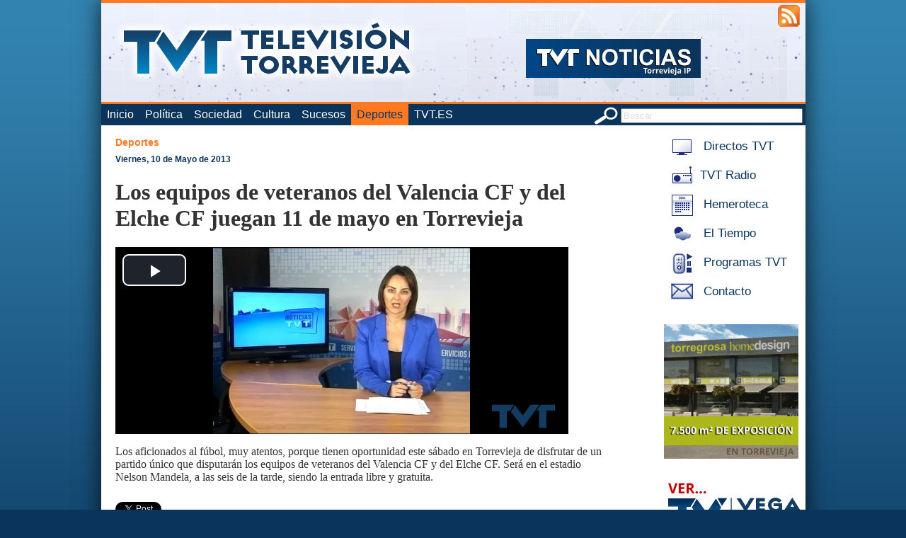

--- FILE ---
content_type: text/html; charset=utf-8
request_url: https://www.torreviejaip.tv/deportes/2013051012861/los-equipos-de-veteranos-del-valencia-cf-y-del-elche-cf-juegan-11-de-mayo-en-torrevieja.html
body_size: 3708
content:

<!DOCTYPE html PUBLIC "-//W3C//DTD XHTML 1.0 Strict//EN" "http://www.w3.org/TR/xhtml1/DTD/xhtml1-strict.dtd">

<html xmlns="http://www.w3.org/1999/xhtml" xml:lang="es" lang="es">
    <head>
	<meta name="msvalidate.01" content="29A79483DC12B000FF376FFBE662FEAD" />
        <meta http-equiv="Content-Type" content="text/html; charset=UTF-8" />
        <title>Los equipos de veteranos del Valencia CF y del Elche CF juegan 11 de mayo en Torrevieja - Deportes - TorreviejaIP.tv - La televisi&oacute;n online de Torrevieja</title>
        
        <meta name="Keywords" content="Torrevieja,los,equipos,de,veteranos,del,valencia,cf,y,del,elche,cf,juegan,11,de,mayo,en,torrevieja" />
        <meta name="Description" content="Torrevieja: Los equipos de veteranos del Valencia CF y del Elche CF juegan 11 de mayo en Torrevieja. Torreviejaip.tv, la televisión online de Torrevieja" />
        <meta name="Robots" content="all" />
        <meta name="Author" content="Televisi&oacute;n Costa Blanca S.L." />
        <meta property="og:site_name" content="TorreviejaIP.TV - La televisión online de Torrevieja" />
        <meta property="og:type" content="article" />
        <meta property="og:title" content="Los equipos de veteranos del Valencia CF y del Elche CF juegan 11 de mayo en Torrevieja" />
        <meta property="og:description" content="
	Los aficionados al f&uacute;bol, muy atentos, porque tienen oportunidad este s&aacute;bado en Torrevieja de disfrutar de un partido &uacute;nico que disputar&aacute;n los equipos de veteranos del Valencia CF y del Elche CF. Ser&aacute; en el estadio Nelson Mandela, a las seis de la tarde, siendo la entrada libre y gratuita.
" />
        <meta property="og:image" content="https://www.torreviejaip.tv/imgnotis/20130510_9.jpg" />
        <meta property="og:url" content="https://www.torreviejaip.tv/deportes/2013051012861/los-equipos-de-veteranos-del-valencia-cf-y-del-elche-cf-juegan-11-de-mayo-en-torrevieja.html" />
        <meta property="og:image:width" content="525" />
        <meta property="og:image:height" content="288" />
        
        <!-- <base href="https://www.torreviejaip.tv/" /> -->
	<base href="/" />
        
        <link rel="stylesheet" type="text/css" href="css/estilo.css?rand=200" />
	<link href="css/video-js.min.css" rel="stylesheet">
        <link rel="shortcut icon" href="imgs/favicon.ico" />
        <link rel="icon" type="image/gif" href="imgs/animated_favicon1.gif" />
        <!--<script data-ad-client="ca-pub-3125109292526785" async src="https://pagead2.googlesyndication.com/pagead/js/adsbygoogle.js"></script>-->
	<script type="text/javascript" src="ixoplayer/ixoswo.js"></script>
        <script type="text/javascript" src="js/mootools-core.js"></script>
        <script type="text/javascript" src="js/mootools-more.js"></script>
        <script type="text/javascript" src="js/ui.js"></script>
	<script src="js/video.min.js"></script>
	<script src="js/videojs.watermark.js"></script>
        
        <script type="text/javascript" src="https://apis.google.com/js/plusone.js">
            {lang: 'es'}
        </script>
        
        <script type="text/javascript">
            Locale.use('es-ES');
        </script>
        <script type='text/javascript'>
    var googletag = googletag || {};
    googletag.cmd = googletag.cmd || [];
    (function() {
      var gads = document.createElement('script');
      gads.async = true;
      gads.type = 'text/javascript';
      var useSSL = 'https:' == document.location.protocol;
      gads.src = (useSSL ? 'https:' : 'http:') + 
        '//www.googletagservices.com/tag/js/gpt.js';
      var node = document.getElementsByTagName('script')[0];
      node.parentNode.insertBefore(gads, node);
    })();
  </script>
  
      </head>
    <body>
        <!--[if lte IE 7]>
            <div style="text-align:center;width:100%;padding:1em;font-weight:bold;background:#fdd;color:#c00;">
                ATENCI&Oacute;N: Su navegador est&aacute; desactualizado. Para mayor seguridad, actual&iacute;celo a una versi&oacute;n m&aacute;s reciente.
            </div>
        <![endif]-->
        <div id="pagina">
            <div id="cabecera" style="background-image: url('cabeceras/1.jpg')">
                <div id="accesibilidad">
                    <!--<a href="/movil/" title="Aplicaci&oacute;n M&oacute;vil"><img src="imgs/movil.png" alt="app movil" /></a>-->
                    <a href="/rss/" title="Feeds RSS"><img src="imgs/rss.png" alt="feeds rss" /></a>
                </div>
                <a href="/" title="Volver al Inicio" id="logo">
                    <img src="imgs/logo.png" alt="logotipo torreviejaip.tv" /><br />
                    <!-- La televisi&oacute;n online de Torrevieja -->
                </a>
            </div>
            <div id="menu">
                <form action="buscar/" method="post" id="buscador">
                    <img src="imgs/buscar.png" alt="icono buscar" style="vertical-align:middle;"/>
                    <input type="text" name="buscar" value="Buscar" class="gris inputbonico" title="Buscar" size="30" />
                </form>
                <ul>
                    <li><a href="/"  title="Volver a Inicio">Inicio</a></li>
                                        <li><a href="politica/"  title="Ir a Política">Política</a></li>
                                                <li><a href="sociedad/"  title="Ir a Sociedad">Sociedad</a></li>
                                                <li><a href="cultura/"  title="Ir a Cultura">Cultura</a></li>
                                                <li><a href="sucesos/"  title="Ir a Sucesos">Sucesos</a></li>
                                                <li><a href="deportes/" class='activo' title="Ir a Deportes">Deportes</a></li>
                                                <li><a href="https://www.tvt.es" title="Ir a TVT.ES" target=_blank> TVT.ES </a></li>
                </ul>
            </div>
            <div id="cuerpo">
                <div id="menulateral">
                    <!-- <a href="/directo/" title="Acceso a Directos TVT" class="enlacemenulat" target="popup" onclick="window.open('', 'popup', 'toolbar=0,scrollbars=0,location=0,statusbar=0,menubar=0,resizable=0,width=550,height=400');"> -->
			 <a href="http://www.tvtweb.es/directo" title="Acceso a Directos TVT"  class="enlacemenulat" />
                        <img src="imgs/icosmenu/tvdirecto.jpg" alt="icono de Directos TVT" /> Directos TVT
                    </a><br />
                    <a href="http://www.tvtradio.es/radio/" title="Acceso a TVT Radio" class="enlacemenulat" target="popup" onclick="window.open('', 'popup', 'width=297,height=118,toolbar=0,scrollbars=0,statusbar=no,menubar=no,width=350,height=289');">
                        <img src="imgs/icosmenu/radiodirecto.jpg" alt="icono de TVT Radio" />TVT Radio
                    </a><br />
                                        <a href="hemeroteca/" title="Acceso a Hemeroteca" class="enlacemenulat">
                                                        <img src="imgs/icosmenu/calendario.jpg" alt="icono de Hemeroteca" />
                        Hemeroteca                    </a><br />
                                        <a href="eltiempo/" title="Acceso a El Tiempo" class="enlacemenulat">
                                                        <img src="imgs/icosmenu/eltiempo.jpg" alt="icono de El Tiempo" />
                        El Tiempo                    </a><br />
                                        <a href="http://www.tvtweb.es/" title="Acceso a Programas TVT" class="enlacemenulat">
                                                        <img src="imgs/icosmenu/alacarta.jpg" alt="icono de Programas TVT" />
                        Programas TVT                    </a><br />
                                        <a href="contacto/" title="Acceso a Contacto" class="enlacemenulat">
                                                        <img src="imgs/icosmenu/contacto.jpg" alt="icono de Contacto" />
                        Contacto                    </a><br />
                    			    <div class="banner_lateral">
        <a rel='nofollow' href='https://torregrosahome.com/' target='_blank'><img src='banners/ban_61.gif' alt='banner'/></a>    </div>
                <div class="banner_lateral2">
        <a rel='nofollow' href='http://www.televisionvegabaja.es' target='_blank'><img src='banners/ban_52.jpg' alt='banner'/></a>    </div>
                                                      					<div style="height:20px"></div>
                    	        	                                                        </div>
                <div id="desarrollada">
    <a href="/deportes/" class="seccion">Deportes</a>&nbsp;&nbsp;&nbsp;&nbsp;
    <a class="fechanoticia" href="/hemeroteca/20130510">Viernes, 10 de Mayo de 2013</a>
    <h1>Los equipos de veteranos del Valencia CF y del Elche CF juegan 11 de mayo en Torrevieja</h1>
    <video id="elvideo" class="video-js vjs-default-skin" controls preload="auto" width="640" height="264"
  poster="" data-setup='{ "plugins": { "watermark": { "file": "imgs/logotvt40.png", "xpos": "100", "ypos": "100" } } }'>
    <source src="video.php?id=20130510_9.mp4"  type='video/mp4'>
    <p class="vjs-no-js">
      To view this video please enable JavaScript, and consider upgrading to a web browser that
      <a href="http://videojs.com/html5-video-support/" target="_blank">supports HTML5 video</a>
    </p>
  </video>
	   <!-- <img src="/imgnotis/" alt="Imagen de " /> -->
    <!-- <div style="clear:both"></div> -->
    <div id="intro" style="text-align:left;margin-bottom:10px;float:left"><p>
	Los aficionados al f&uacute;bol, muy atentos, porque tienen oportunidad este s&aacute;bado en Torrevieja de disfrutar de un partido &uacute;nico que disputar&aacute;n los equipos de veteranos del Valencia CF y del Elche CF. Ser&aacute; en el estadio Nelson Mandela, a las seis de la tarde, siendo la entrada libre y gratuita.</p>
</div>
    <br />
    
    <div id="fb-root" style="float:left"></div>
    <script>(function(d, s, id) {
      var js, fjs = d.getElementsByTagName(s)[0];
      if (d.getElementById(id)) {return;}
      js = d.createElement(s); js.id = id;
      js.src = "//connect.facebook.net/es_ES/all.js#appId=221250874580930&xfbml=1";
      fjs.parentNode.insertBefore(js, fjs);
    }(document, 'script', 'facebook-jssdk'));</script>

    <div class="fb-like" data-send="false" data-width="450" data-show-faces="true" data-action="recommend"></div>
    <a href="https://twitter.com/share" class="twitter-share-button" data-count="horizontal" data-lang="es">Tweet</a><script type="text/javascript" src="//platform.twitter.com/widgets.js"></script>
    <g:plusone></g:plusone>

    <div style=" height:10px;clear:both"></div>
    <!-- <br style="clear:both;" /> -->
    <div id="desarrollo" style="float:left"></div>
    </a><br style="clear:both;" />
</div>
                <br style="clear:both;"/>
            </div>
            <div id="pie">
                torreviejaip.tv (C) 2026 Televisi&oacute;n Costablanca, S.L. Todos los derechos reservados - <a href="contacto/" title="Contacta con Nosotros">Contacta con Nosotros</a> - <a href="aviso.php" title="Aviso Legal" target=_blank>Aviso Legal</a> - <a href="privacidad.pdf" title="Política de privacidad">Política de privacidad</a>
            </div>
        </div>
        <script type="text/javascript">
          var _gaq = _gaq || [];
          _gaq.push(['_setAccount', 'UA-3028750-1']);
          _gaq.push(['_trackPageview']);
          (function() {
            var ga = document.createElement('script'); ga.type = 'text/javascript'; ga.async = true;
            ga.src = ('https:' == document.location.protocol ? 'https://ssl' : 'http://www') + '.google-analytics.com/ga.js';
            var s = document.getElementsByTagName('script')[0]; s.parentNode.insertBefore(ga, s);
          })();
        </script>
    </body>
</html>


--- FILE ---
content_type: text/html; charset=utf-8
request_url: https://accounts.google.com/o/oauth2/postmessageRelay?parent=https%3A%2F%2Fwww.torreviejaip.tv&jsh=m%3B%2F_%2Fscs%2Fabc-static%2F_%2Fjs%2Fk%3Dgapi.lb.en.2kN9-TZiXrM.O%2Fd%3D1%2Frs%3DAHpOoo_B4hu0FeWRuWHfxnZ3V0WubwN7Qw%2Fm%3D__features__
body_size: 162
content:
<!DOCTYPE html><html><head><title></title><meta http-equiv="content-type" content="text/html; charset=utf-8"><meta http-equiv="X-UA-Compatible" content="IE=edge"><meta name="viewport" content="width=device-width, initial-scale=1, minimum-scale=1, maximum-scale=1, user-scalable=0"><script src='https://ssl.gstatic.com/accounts/o/2580342461-postmessagerelay.js' nonce="fJTh2YgdlO5Ybx9R1jqNSw"></script></head><body><script type="text/javascript" src="https://apis.google.com/js/rpc:shindig_random.js?onload=init" nonce="fJTh2YgdlO5Ybx9R1jqNSw"></script></body></html>